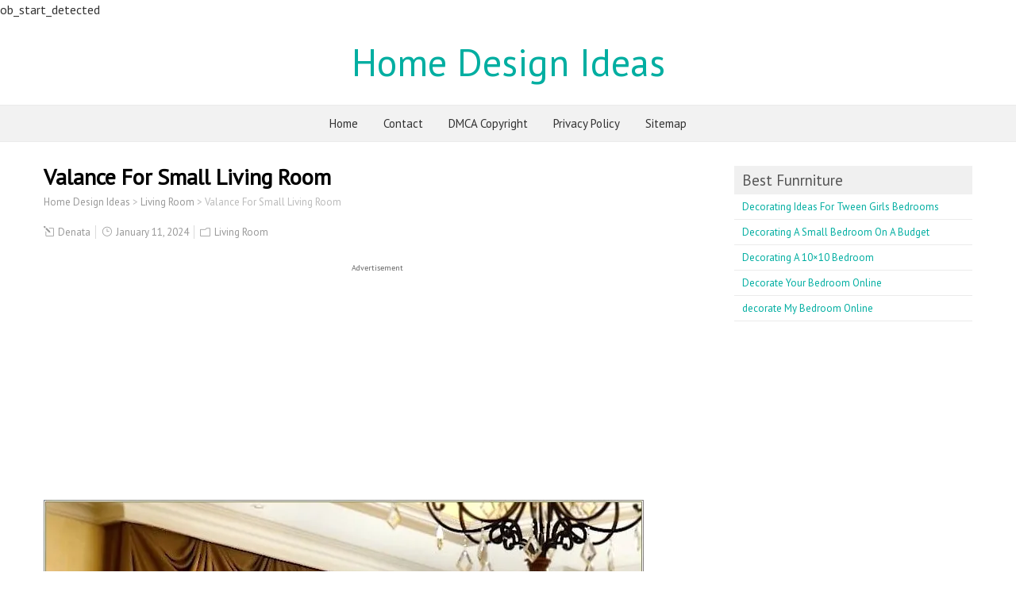

--- FILE ---
content_type: text/html; charset=UTF-8
request_url: https://www.anguloconsulting.com/222911-valance-for-small-living-room/
body_size: 7220
content:
<!DOCTYPE html> <!--[if IE 7]><html class="ie ie7" lang="en-US"> <![endif]--> <!--[if IE 8]><html class="ie ie8" lang="en-US"> <![endif]--> <!--[if !(IE 7) | !(IE 8)  ]><!--><html lang="en-US"> <!--<![endif]--><head> <script async src="https://pagead2.googlesyndication.com/pagead/js/adsbygoogle.js?client=ca-pub-7555871885325059"
     crossorigin="anonymous"></script> <meta charset="UTF-8" /><meta name="viewport" content="width=device-width" /><title>Valance For Small Living Room - Living Room : Home Design Ideas #ORD5VK69Qm222911</title><link rel="stylesheet" href="https://www.anguloconsulting.com/wp-content/cache/min/1/92b900c70a2b32e976bca9f1382c2349.css" data-minify="1" /><style type='text/css'></style><link rel='dns-prefetch' href='//www.anguloconsulting.com' /><link rel='dns-prefetch' href='//fonts.googleapis.com' /><link rel='dns-prefetch' href='//i2.wp.com' /><link rel='dns-prefetch' href='//i0.wp.com' /><link rel='dns-prefetch' href='//s0.wp.com' /><link rel="alternate" type="application/rss+xml" title="Home Design Ideas &raquo; Feed" href="https://www.anguloconsulting.com/feed/" /><link rel="alternate" type="application/rss+xml" title="Home Design Ideas &raquo; Comments Feed" href="https://www.anguloconsulting.com/comments/feed/" /><style type="text/css">img.wp-smiley,img.emoji{display:inline!important;border:none!important;box-shadow:none!important;height:1em!important;width:1em!important;margin:0 .07em!important;vertical-align:-0.1em!important;background:none!important;padding:0!important}</style><link rel='stylesheet' id='foreverwood-google-font-default-css'  href='https://fonts.googleapis.com/css?family=PT+Sans&#038;subset=latin%2Clatin-ext&#038;ver=4.9.28' type='text/css' media='all' /> <script type='text/javascript' src='https://www.anguloconsulting.com/wp-content/cache/busting/1/wp-includes/js/jquery/jquery-1.12.4.js'></script> <!--[if lt IE 9]> <script type='text/javascript' src='https://www.anguloconsulting.com/wp-content/themes/foreverwood/js/html5.js?ver=3.6'></script> <![endif]--><link rel='https://api.w.org/' href='https://www.anguloconsulting.com/wp-json/' /><link rel="EditURI" type="application/rsd+xml" title="RSD" href="https://www.anguloconsulting.com/xmlrpc.php?rsd" /><link rel="wlwmanifest" type="application/wlwmanifest+xml" href="https://www.anguloconsulting.com/wp-includes/wlwmanifest.xml" /><link rel='prev' title='Utramodern Living Room Small Space' href='https://www.anguloconsulting.com/222909-utramodern-living-room-small-space/' /><link rel='next' title='Very Small Kitchen And Living Room Combined' href='https://www.anguloconsulting.com/222913-very-small-kitchen-and-living-room-combined/' /><meta name="generator" content="WordPress 4.9.28" /><link rel='shortlink' href='https://www.anguloconsulting.com/?p=222911' /><meta name="title" content="Valance For Small Living Room - Living Room : Home Design Ideas #ORD5VK69Qm222911" />ob_start_detected<link rel="canonical" href="https://www.anguloconsulting.com/222911-valance-for-small-living-room/" /><style type="text/css"></style><style type="text/css" id="custom-background-css">body.custom-background{background-color:#fff}</style><link rel="icon" href="https://i2.wp.com/anguloconsulting.com/wp-content/uploads/2022/07/cropped-anguloconsulting-icon-32x32.png" sizes="32x32" /><link rel="icon" href="https://i2.wp.com/anguloconsulting.com/wp-content/uploads/2022/07/cropped-anguloconsulting-icon-192x192.png" sizes="192x192" /><link rel="apple-touch-icon-precomposed" href="https://i2.wp.com/anguloconsulting.com/wp-content/uploads/2022/07/cropped-anguloconsulting-icon-180x180.png" /><meta name="msapplication-TileImage" content="https://i2.wp.com/anguloconsulting.com/wp-content/uploads/2022/07/cropped-anguloconsulting-icon-270x270.png" /> <noscript><style id="rocket-lazyload-nojs-css">.rll-youtube-player,[data-lazy-src]{display:none!important}</style></noscript><meta name="p:domain_verify" content="439858909517eef8159def3bdc87f8ba"/></head><body data-rsssl=1 class="post-template-default single single-post postid-222911 single-format-standard custom-background" id="wrapper"><div id="container-boxed"><div id="container-boxed-inner"><header id="wrapper-header"><div class="header-content-wrapper"><div class="header-content"><div class="title-box"><p class="site-title"><a href="https://www.anguloconsulting.com/">Home Design Ideas</a></p></div></div></div><div class="menu-panel-wrapper"><div class="menu-panel"><div class="menu-menu-1-container"><ul id="main-nav" class="menu"><li id="menu-item-13646" class="menu-item menu-item-type-custom menu-item-object-custom menu-item-home menu-item-13646"><a href="https://www.anguloconsulting.com/">Home</a></li><li id="menu-item-13648" class="menu-item menu-item-type-post_type menu-item-object-page menu-item-13648"><a href="https://www.anguloconsulting.com/contact/">Contact</a></li><li id="menu-item-13649" class="menu-item menu-item-type-post_type menu-item-object-page menu-item-13649"><a href="https://www.anguloconsulting.com/dmca-copyright/">DMCA Copyright</a></li><li id="menu-item-13650" class="menu-item menu-item-type-post_type menu-item-object-page menu-item-13650"><a href="https://www.anguloconsulting.com/privacy-policy/">Privacy Policy</a></li><li id="menu-item-13651" class="menu-item menu-item-type-post_type menu-item-object-page menu-item-13651"><a href="https://www.anguloconsulting.com/sitemap/">Sitemap</a></li></ul></div></div></div></header><div id="wrapper-content"><div class="container"><div id="main-content"><article id="content"><div class="content-headline"><h1 class="entry-headline">Valance For Small Living Room</h1><p class="breadcrumb-navigation"> <span property="itemListElement" typeof="ListItem"><a property="item" typeof="WebPage" title="Go to Home Design Ideas." href="https://www.anguloconsulting.com" class="home" ><span property="name">Home Design Ideas</span></a><meta property="position" content="1"></span> &gt; <span property="itemListElement" typeof="ListItem"><a property="item" typeof="WebPage" title="Go to the Living Room category archives." href="https://www.anguloconsulting.com/category/living-room/" class="taxonomy category" ><span property="name">Living Room</span></a><meta property="position" content="2"></span> &gt; <span property="itemListElement" typeof="ListItem"><span property="name" class="post post-post current-item">Valance For Small Living Room</span><meta property="url" content="https://www.anguloconsulting.com/222911-valance-for-small-living-room/"><meta property="position" content="3"></span></p></div><p class="post-meta"> <span class="post-info-author"><i class="icon_pencil-edit" aria-hidden="true"></i> <a href="https://www.anguloconsulting.com/author/admin/" title="Posts by Denata" rel="author">Denata</a></span> <span class="post-info-date"><i class="icon_clock_alt" aria-hidden="true"></i> January 11, 2024</span> <span class="post-info-category"><i class="icon_folder-alt" aria-hidden="true"></i> <a href="https://www.anguloconsulting.com/category/living-room/" rel="category tag">Living Room</a></span></p><div class="entry-content"><center><div dir='ltr' style='text-align: center;' trbidi='on'> <span style='color: #666666;'><span style='font-size: x-small;'>Advertisement</span></span></div <script async src="//pagead2.googlesyndication.com/pagead/js/adsbygoogle.js"></script> 
<ins class="adsbygoogle"
style="display:block"
data-ad-client="ca-pub-7555871885325059"
data-ad-slot="1755131129"
data-ad-format="auto"></ins> <script>(adsbygoogle = window.adsbygoogle || []).push({});</script> </center><center><p><img  src="data:image/svg+xml,%3Csvg%20xmlns='http://www.w3.org/2000/svg'%20viewBox='0%200%200%200'%3E%3C/svg%3E" class="attachment-full size-full" alt="Valance For Small Living Room" data-lazy-src="https://i2.wp.com/anguloconsulting.com/wp-content/uploads/2022/03/valance-for-small-living-room.jpg" /><noscript><img  src="https://i2.wp.com/anguloconsulting.com/wp-content/uploads/2022/03/valance-for-small-living-room.jpg" class="attachment-full size-full" alt="Valance For Small Living Room" /></noscript></p></center><center><ins class="adsbygoogle"
style="display:block"
data-ad-client="ca-pub-7555871885325059"
data-ad-slot="1755131129"
data-ad-format="auto"></ins> <script>(adsbygoogle = window.adsbygoogle || []).push({});</script> <div dir='ltr' style='text-align: center;' trbidi='on'> <span style='color: #666666;'><span style='font-size: x-small;'>Advertisement</span></span></div <script async src="//pagead2.googlesyndication.com/pagead/js/adsbygoogle.js"></script> </center><p>This "Valance For Small Living Room" graphic has 20 dominated colors, which include White, Super Silver, Ancient Planks, Pale Cucumber, Beasty Brown, Bavarian Sweet Mustard, Moss Brown, Swing Sage, Morning’s Egg, Ivory, Camel Hide, Cat’s Eye Marble, Hat Box Brown, Rattan, Blank Canvas, Centra, Hot Toddy, Vapor, Honeydew, Fine Gold.  It makes so beautiful color combination inspired from this image.</p><div id="spic"><table><tr><td>Color</td><td>Hex</td><td>RGB</td><td>Name</td></tr><tr><td style="background-color:#ffffff"></td><td>#ffffff</td><td>rgb (255, 255, 255)</td><td>White</td></tr><tr><td style="background-color:#f0f0f0"></td><td>#f0f0f0</td><td>rgb (240, 240, 240)</td><td>Super Silver</td></tr><tr><td style="background-color:#784818"></td><td>#784818</td><td>rgb (120, 72, 24)</td><td>Ancient Planks</td></tr><tr><td style="background-color:#d8d8c0"></td><td>#d8d8c0</td><td>rgb (216, 216, 192)</td><td>Pale Cucumber</td></tr><tr><td style="background-color:#603000"></td><td>#603000</td><td>rgb (96, 48, 0)</td><td>Beasty Brown</td></tr><tr><td style="background-color:#483018"></td><td>#483018</td><td>rgb (72, 48, 24)</td><td>Bavarian Sweet Mustard</td></tr><tr><td style="background-color:#786030"></td><td>#786030</td><td>rgb (120, 96, 48)</td><td>Moss Brown</td></tr><tr><td style="background-color:#c0c0a8"></td><td>#c0c0a8</td><td>rgb (192, 192, 168)</td><td>Swing Sage</td></tr><tr><td style="background-color:#d8c078"></td><td>#d8c078</td><td>rgb (216, 192, 120)</td><td>Morning’s Egg</td></tr><tr><td style="background-color:#fffff0"></td><td>#fffff0</td><td>rgb (255, 255, 240)</td><td>Ivory</td></tr><tr><td style="background-color:#c0a890"></td><td>#c0a890</td><td>rgb (192, 168, 144)</td><td>Camel Hide</td></tr><tr><td style="background-color:#d8a860"></td><td>#d8a860</td><td>rgb (216, 168, 96)</td><td>Cat’s Eye Marble</td></tr><tr><td style="background-color:#907860"></td><td>#907860</td><td>rgb (144, 120, 96)</td><td>Hat Box Brown</td></tr><tr><td style="background-color:#a89060"></td><td>#a89060</td><td>rgb (168, 144, 96)</td><td>Rattan</td></tr><tr><td style="background-color:#fff0d8"></td><td>#fff0d8</td><td>rgb (255, 240, 216)</td><td>Blank Canvas</td></tr><tr><td style="background-color:#c09048"></td><td>#c09048</td><td>rgb (192, 144, 72)</td><td>Centra</td></tr><tr><td style="background-color:#a87830"></td><td>#a87830</td><td>rgb (168, 120, 48)</td><td>Hot Toddy</td></tr><tr><td style="background-color:#f0ffff"></td><td>#f0ffff</td><td>rgb (240, 255, 255)</td><td>Vapor</td></tr><tr><td style="background-color:#f0fff0"></td><td>#f0fff0</td><td>rgb (240, 255, 240)</td><td>Honeydew</td></tr><tr><td style="background-color:#d8a830"></td><td>#d8a830</td><td>rgb (216, 168, 48)</td><td>Fine Gold</td></tr></table></div><div id="sp-related-post"><h3>21 Posts Related to Valance For Small Living Room</h3><div class="sp-rp-container"><div class="sp-rp-responsive"><div class="sp-rp-card"><div class="sp-rp-thumb"><a href="https://www.anguloconsulting.com/27243-valance-curtains-for-living-room/"><img width="640" height="480" src="data:image/svg+xml,%3Csvg%20xmlns='http://www.w3.org/2000/svg'%20viewBox='0%200%20640%20480'%3E%3C/svg%3E" alt="Valance Curtains For Living Room" title="Valance Curtains For Living Room" width="640" height="480" data-lazy-src="https://i2.wp.com/anguloconsulting.com/wp-content/uploads/2015/10/valance-curtains-for-living-room.jpg"/><noscript><img width="640" height="480" src="https://i2.wp.com/anguloconsulting.com/wp-content/uploads/2015/10/valance-curtains-for-living-room.jpg" alt="Valance Curtains For Living Room" title="Valance Curtains For Living Room" width="640" height="480"/></noscript></a></div><div class="sp-rp-caption"><a href="https://www.anguloconsulting.com/27243-valance-curtains-for-living-room/" title="Valance Curtains For Living Room">Valance Curtains For Living Room</a></div></div></div><div class="sp-rp-responsive"><div class="sp-rp-card"><div class="sp-rp-thumb"><a href="https://www.anguloconsulting.com/27847-curtains-with-valance-for-living-room/"><img width="640" height="480" src="data:image/svg+xml,%3Csvg%20xmlns='http://www.w3.org/2000/svg'%20viewBox='0%200%20640%20480'%3E%3C/svg%3E" alt="Curtains With Valance For Living Room" title="Curtains With Valance For Living Room" width="640" height="480" data-lazy-src="https://i2.wp.com/anguloconsulting.com/wp-content/uploads/2015/10/curtains-with-valance-for-living-room.jpg"/><noscript><img width="640" height="480" src="https://i2.wp.com/anguloconsulting.com/wp-content/uploads/2015/10/curtains-with-valance-for-living-room.jpg" alt="Curtains With Valance For Living Room" title="Curtains With Valance For Living Room" width="640" height="480"/></noscript></a></div><div class="sp-rp-caption"><a href="https://www.anguloconsulting.com/27847-curtains-with-valance-for-living-room/" title="Curtains With Valance For Living Room">Curtains With Valance For Living Room</a></div></div></div><div class="sp-rp-responsive"><div class="sp-rp-card"><div class="sp-rp-thumb"><a href="https://www.anguloconsulting.com/213516-valance-ideas-living-room/"><img width="640" height="480" src="data:image/svg+xml,%3Csvg%20xmlns='http://www.w3.org/2000/svg'%20viewBox='0%200%20640%20480'%3E%3C/svg%3E" alt="Valance Ideas Living Room" title="Valance Ideas Living Room" width="640" height="480" data-lazy-src="https://i2.wp.com/anguloconsulting.com/wp-content/uploads/2022/02/valance-ideas-living-room.jpg"/><noscript><img width="640" height="480" src="https://i2.wp.com/anguloconsulting.com/wp-content/uploads/2022/02/valance-ideas-living-room.jpg" alt="Valance Ideas Living Room" title="Valance Ideas Living Room" width="640" height="480"/></noscript></a></div><div class="sp-rp-caption"><a href="https://www.anguloconsulting.com/213516-valance-ideas-living-room/" title="Valance Ideas Living Room">Valance Ideas Living Room</a></div></div></div><div class="sp-rp-responsive"><div class="sp-rp-card"><div class="sp-rp-thumb"><a href="https://www.anguloconsulting.com/217129-valance-designs-for-living-room/"><img width="640" height="480" src="data:image/svg+xml,%3Csvg%20xmlns='http://www.w3.org/2000/svg'%20viewBox='0%200%20640%20480'%3E%3C/svg%3E" alt="Valance Designs For Living Room" title="Valance Designs For Living Room" width="640" height="480" data-lazy-src="https://i2.wp.com/anguloconsulting.com/wp-content/uploads/2022/02/valance-designs-for-living-room.jpg"/><noscript><img width="640" height="480" src="https://i2.wp.com/anguloconsulting.com/wp-content/uploads/2022/02/valance-designs-for-living-room.jpg" alt="Valance Designs For Living Room" title="Valance Designs For Living Room" width="640" height="480"/></noscript></a></div><div class="sp-rp-caption"><a href="https://www.anguloconsulting.com/217129-valance-designs-for-living-room/" title="Valance Designs For Living Room">Valance Designs For Living Room</a></div></div></div><div class="sp-rp-responsive"><div class="sp-rp-card"><div class="sp-rp-thumb"><a href="https://www.anguloconsulting.com/245399-valance-styles-for-living-room/"><img width="640" height="480" src="data:image/svg+xml,%3Csvg%20xmlns='http://www.w3.org/2000/svg'%20viewBox='0%200%20640%20480'%3E%3C/svg%3E" alt="Valance Styles For Living Room" title="Valance Styles For Living Room" width="640" height="480" data-lazy-src="https://i2.wp.com/anguloconsulting.com/wp-content/uploads/2022/03/valance-styles-for-living-room.jpg"/><noscript><img width="640" height="480" src="https://i2.wp.com/anguloconsulting.com/wp-content/uploads/2022/03/valance-styles-for-living-room.jpg" alt="Valance Styles For Living Room" title="Valance Styles For Living Room" width="640" height="480"/></noscript></a></div><div class="sp-rp-caption"><a href="https://www.anguloconsulting.com/245399-valance-styles-for-living-room/" title="Valance Styles For Living Room">Valance Styles For Living Room</a></div></div></div><div class="sp-rp-responsive"><div class="sp-rp-card"><div class="sp-rp-thumb"><a href="https://www.anguloconsulting.com/27010-curtain-valance-ideas-living-room/"><img width="640" height="480" src="data:image/svg+xml,%3Csvg%20xmlns='http://www.w3.org/2000/svg'%20viewBox='0%200%20640%20480'%3E%3C/svg%3E" alt="Curtain Valance Ideas Living Room" title="Curtain Valance Ideas Living Room" width="640" height="480" data-lazy-src="https://i2.wp.com/anguloconsulting.com/wp-content/uploads/2015/10/curtain-valance-ideas-living-room.jpg"/><noscript><img width="640" height="480" src="https://i2.wp.com/anguloconsulting.com/wp-content/uploads/2015/10/curtain-valance-ideas-living-room.jpg" alt="Curtain Valance Ideas Living Room" title="Curtain Valance Ideas Living Room" width="640" height="480"/></noscript></a></div><div class="sp-rp-caption"><a href="https://www.anguloconsulting.com/27010-curtain-valance-ideas-living-room/" title="Curtain Valance Ideas Living Room">Curtain Valance Ideas Living Room</a></div></div></div><div class="sp-rp-responsive"><div class="sp-rp-card"><div class="sp-rp-thumb"><a href="https://www.anguloconsulting.com/34865-living-room-curtains-with-attached-valance/"><img width="640" height="480" src="data:image/svg+xml,%3Csvg%20xmlns='http://www.w3.org/2000/svg'%20viewBox='0%200%20640%20480'%3E%3C/svg%3E" alt="Living Room Curtains With Attached Valance" title="Living Room Curtains With Attached Valance" width="640" height="480" data-lazy-src="https://i2.wp.com/anguloconsulting.com/wp-content/uploads/2015/12/living-room-curtains-with-attached-valance.jpg"/><noscript><img width="640" height="480" src="https://i2.wp.com/anguloconsulting.com/wp-content/uploads/2015/12/living-room-curtains-with-attached-valance.jpg" alt="Living Room Curtains With Attached Valance" title="Living Room Curtains With Attached Valance" width="640" height="480"/></noscript></a></div><div class="sp-rp-caption"><a href="https://www.anguloconsulting.com/34865-living-room-curtains-with-attached-valance/" title="Living Room Curtains With Attached Valance">Living Room Curtains With Attached Valance</a></div></div></div><div class="sp-rp-responsive"><div class="sp-rp-card"><div class="sp-rp-thumb"><a href="https://www.anguloconsulting.com/202755-living-room-valance-curtain-ideas/"><img width="640" height="480" src="data:image/svg+xml,%3Csvg%20xmlns='http://www.w3.org/2000/svg'%20viewBox='0%200%20640%20480'%3E%3C/svg%3E" alt="Living Room Valance Curtain Ideas" title="Living Room Valance Curtain Ideas" width="640" height="480" data-lazy-src="https://i2.wp.com/anguloconsulting.com/wp-content/uploads/2022/02/living-room-valance-curtain-ideas.jpg"/><noscript><img width="640" height="480" src="https://i2.wp.com/anguloconsulting.com/wp-content/uploads/2022/02/living-room-valance-curtain-ideas.jpg" alt="Living Room Valance Curtain Ideas" title="Living Room Valance Curtain Ideas" width="640" height="480"/></noscript></a></div><div class="sp-rp-caption"><a href="https://www.anguloconsulting.com/202755-living-room-valance-curtain-ideas/" title="Living Room Valance Curtain Ideas">Living Room Valance Curtain Ideas</a></div></div></div><div class="sp-rp-responsive"><div class="sp-rp-card"><div class="sp-rp-thumb"><a href="https://www.anguloconsulting.com/211180-modern-living-room-valance-ideas/"><img width="640" height="480" src="data:image/svg+xml,%3Csvg%20xmlns='http://www.w3.org/2000/svg'%20viewBox='0%200%20640%20480'%3E%3C/svg%3E" alt="Modern Living Room Valance Ideas" title="Modern Living Room Valance Ideas" width="640" height="480" data-lazy-src="https://i2.wp.com/anguloconsulting.com/wp-content/uploads/2022/02/modern-living-room-valance-ideas.jpg"/><noscript><img width="640" height="480" src="https://i2.wp.com/anguloconsulting.com/wp-content/uploads/2022/02/modern-living-room-valance-ideas.jpg" alt="Modern Living Room Valance Ideas" title="Modern Living Room Valance Ideas" width="640" height="480"/></noscript></a></div><div class="sp-rp-caption"><a href="https://www.anguloconsulting.com/211180-modern-living-room-valance-ideas/" title="Modern Living Room Valance Ideas">Modern Living Room Valance Ideas</a></div></div></div><div class="sp-rp-responsive"><div class="sp-rp-card"><div class="sp-rp-thumb"><a href="https://www.anguloconsulting.com/236088-blue-and-brown-living-room-valance/"><img width="640" height="480" src="data:image/svg+xml,%3Csvg%20xmlns='http://www.w3.org/2000/svg'%20viewBox='0%200%20640%20480'%3E%3C/svg%3E" alt="Blue And Brown Living Room Valance" title="Blue And Brown Living Room Valance" width="640" height="480" data-lazy-src="https://i2.wp.com/anguloconsulting.com/wp-content/uploads/2022/03/blue-and-brown-living-room-valance.jpg"/><noscript><img width="640" height="480" src="https://i2.wp.com/anguloconsulting.com/wp-content/uploads/2022/03/blue-and-brown-living-room-valance.jpg" alt="Blue And Brown Living Room Valance" title="Blue And Brown Living Room Valance" width="640" height="480"/></noscript></a></div><div class="sp-rp-caption"><a href="https://www.anguloconsulting.com/236088-blue-and-brown-living-room-valance/" title="Blue And Brown Living Room Valance">Blue And Brown Living Room Valance</a></div></div></div><div class="sp-rp-responsive"><div class="sp-rp-card"><div class="sp-rp-thumb"><a href="https://www.anguloconsulting.com/240230-black-and-gold-living-room-valance/"><img width="640" height="480" src="data:image/svg+xml,%3Csvg%20xmlns='http://www.w3.org/2000/svg'%20viewBox='0%200%20640%20480'%3E%3C/svg%3E" alt="Black And Gold Living Room Valance" title="Black And Gold Living Room Valance" width="640" height="480" data-lazy-src="https://i2.wp.com/anguloconsulting.com/wp-content/uploads/2022/03/black-and-gold-living-room-valance.jpg"/><noscript><img width="640" height="480" src="https://i2.wp.com/anguloconsulting.com/wp-content/uploads/2022/03/black-and-gold-living-room-valance.jpg" alt="Black And Gold Living Room Valance" title="Black And Gold Living Room Valance" width="640" height="480"/></noscript></a></div><div class="sp-rp-caption"><a href="https://www.anguloconsulting.com/240230-black-and-gold-living-room-valance/" title="Black And Gold Living Room Valance">Black And Gold Living Room Valance</a></div></div></div><div class="sp-rp-responsive"><div class="sp-rp-card"><div class="sp-rp-thumb"><a href="https://www.anguloconsulting.com/242139-sea-green-blue-valance-living-room/"><img width="640" height="480" src="data:image/svg+xml,%3Csvg%20xmlns='http://www.w3.org/2000/svg'%20viewBox='0%200%20640%20480'%3E%3C/svg%3E" alt="Sea Green Blue Valance Living Room" title="Sea Green Blue Valance Living Room" width="640" height="480" data-lazy-src="https://i2.wp.com/anguloconsulting.com/wp-content/uploads/2022/03/sea-green-blue-valance-living-room.jpg"/><noscript><img width="640" height="480" src="https://i2.wp.com/anguloconsulting.com/wp-content/uploads/2022/03/sea-green-blue-valance-living-room.jpg" alt="Sea Green Blue Valance Living Room" title="Sea Green Blue Valance Living Room" width="640" height="480"/></noscript></a></div><div class="sp-rp-caption"><a href="https://www.anguloconsulting.com/242139-sea-green-blue-valance-living-room/" title="Sea Green Blue Valance Living Room">Sea Green Blue Valance Living Room</a></div></div></div><div class="sp-rp-responsive"><div class="sp-rp-card"><div class="sp-rp-thumb"><a href="https://www.anguloconsulting.com/206500-homemade-modern-living-room-valance-ideas/"><img width="640" height="480" src="data:image/svg+xml,%3Csvg%20xmlns='http://www.w3.org/2000/svg'%20viewBox='0%200%20640%20480'%3E%3C/svg%3E" alt="Homemade Modern Living Room Valance Ideas" title="Homemade Modern Living Room Valance Ideas" width="640" height="480" data-lazy-src="https://i2.wp.com/anguloconsulting.com/wp-content/uploads/2022/02/homemade-modern-living-room-valance-ideas.jpg"/><noscript><img width="640" height="480" src="https://i2.wp.com/anguloconsulting.com/wp-content/uploads/2022/02/homemade-modern-living-room-valance-ideas.jpg" alt="Homemade Modern Living Room Valance Ideas" title="Homemade Modern Living Room Valance Ideas" width="640" height="480"/></noscript></a></div><div class="sp-rp-caption"><a href="https://www.anguloconsulting.com/206500-homemade-modern-living-room-valance-ideas/" title="Homemade Modern Living Room Valance Ideas">Homemade Modern Living Room Valance Ideas</a></div></div></div><div class="sp-rp-responsive"><div class="sp-rp-card"><div class="sp-rp-thumb"><a href="https://www.anguloconsulting.com/29567-valance-curtains-for-dining-room/"><img width="640" height="480" src="data:image/svg+xml,%3Csvg%20xmlns='http://www.w3.org/2000/svg'%20viewBox='0%200%20640%20480'%3E%3C/svg%3E" alt="Valance Curtains For Dining Room" title="Valance Curtains For Dining Room" width="640" height="480" data-lazy-src="https://i2.wp.com/anguloconsulting.com/wp-content/uploads/2015/11/valance-curtains-for-dining-room.jpg"/><noscript><img width="640" height="480" src="https://i2.wp.com/anguloconsulting.com/wp-content/uploads/2015/11/valance-curtains-for-dining-room.jpg" alt="Valance Curtains For Dining Room" title="Valance Curtains For Dining Room" width="640" height="480"/></noscript></a></div><div class="sp-rp-caption"><a href="https://www.anguloconsulting.com/29567-valance-curtains-for-dining-room/" title="Valance Curtains For Dining Room">Valance Curtains For Dining Room</a></div></div></div><div class="sp-rp-responsive"><div class="sp-rp-card"><div class="sp-rp-thumb"><a href="https://www.anguloconsulting.com/154787-dining-room-valance-ideas/"><img width="640" height="480" src="data:image/svg+xml,%3Csvg%20xmlns='http://www.w3.org/2000/svg'%20viewBox='0%200%20640%20480'%3E%3C/svg%3E" alt="Dining Room Valance Ideas" title="Dining Room Valance Ideas" width="640" height="480" data-lazy-src="https://i2.wp.com/anguloconsulting.com/wp-content/uploads/2022/02/dining-room-valance-ideas.jpg"/><noscript><img width="640" height="480" src="https://i2.wp.com/anguloconsulting.com/wp-content/uploads/2022/02/dining-room-valance-ideas.jpg" alt="Dining Room Valance Ideas" title="Dining Room Valance Ideas" width="640" height="480"/></noscript></a></div><div class="sp-rp-caption"><a href="https://www.anguloconsulting.com/154787-dining-room-valance-ideas/" title="Dining Room Valance Ideas">Dining Room Valance Ideas</a></div></div></div><div class="sp-rp-responsive"><div class="sp-rp-card"><div class="sp-rp-thumb"><a href="https://www.anguloconsulting.com/154833-dining-room-window-valance-ideas/"><img width="640" height="480" src="data:image/svg+xml,%3Csvg%20xmlns='http://www.w3.org/2000/svg'%20viewBox='0%200%20640%20480'%3E%3C/svg%3E" alt="Dining Room Window Valance Ideas" title="Dining Room Window Valance Ideas" width="640" height="480" data-lazy-src="https://i2.wp.com/anguloconsulting.com/wp-content/uploads/2022/02/dining-room-window-valance-ideas.jpg"/><noscript><img width="640" height="480" src="https://i2.wp.com/anguloconsulting.com/wp-content/uploads/2022/02/dining-room-window-valance-ideas.jpg" alt="Dining Room Window Valance Ideas" title="Dining Room Window Valance Ideas" width="640" height="480"/></noscript></a></div><div class="sp-rp-caption"><a href="https://www.anguloconsulting.com/154833-dining-room-window-valance-ideas/" title="Dining Room Window Valance Ideas">Dining Room Window Valance Ideas</a></div></div></div><div class="sp-rp-responsive"><div class="sp-rp-card"><div class="sp-rp-thumb"><a href="https://www.anguloconsulting.com/27235-tie-up-valance-curtains/"><img width="640" height="480" src="data:image/svg+xml,%3Csvg%20xmlns='http://www.w3.org/2000/svg'%20viewBox='0%200%20640%20480'%3E%3C/svg%3E" alt="Tie Up Valance Curtains" title="Tie Up Valance Curtains" width="640" height="480" data-lazy-src="https://i2.wp.com/anguloconsulting.com/wp-content/uploads/2015/10/tie-up-valance-curtains.jpg"/><noscript><img width="640" height="480" src="https://i2.wp.com/anguloconsulting.com/wp-content/uploads/2015/10/tie-up-valance-curtains.jpg" alt="Tie Up Valance Curtains" title="Tie Up Valance Curtains" width="640" height="480"/></noscript></a></div><div class="sp-rp-caption"><a href="https://www.anguloconsulting.com/27235-tie-up-valance-curtains/" title="Tie Up Valance Curtains">Tie Up Valance Curtains</a></div></div></div><div class="sp-rp-responsive"><div class="sp-rp-card"><div class="sp-rp-thumb"><a href="https://www.anguloconsulting.com/27080-how-to-make-tie-up-valance-curtains/"><img width="640" height="480" src="data:image/svg+xml,%3Csvg%20xmlns='http://www.w3.org/2000/svg'%20viewBox='0%200%20640%20480'%3E%3C/svg%3E" alt="How To Make Tie Up Valance Curtains" title="How To Make Tie Up Valance Curtains" width="640" height="480" data-lazy-src="https://i2.wp.com/anguloconsulting.com/wp-content/uploads/2015/10/how-to-make-tie-up-valance-curtains.jpg"/><noscript><img width="640" height="480" src="https://i2.wp.com/anguloconsulting.com/wp-content/uploads/2015/10/how-to-make-tie-up-valance-curtains.jpg" alt="How To Make Tie Up Valance Curtains" title="How To Make Tie Up Valance Curtains" width="640" height="480"/></noscript></a></div><div class="sp-rp-caption"><a href="https://www.anguloconsulting.com/27080-how-to-make-tie-up-valance-curtains/" title="How To Make Tie Up Valance Curtains">How To Make Tie Up Valance Curtains</a></div></div></div><div class="sp-rp-responsive"><div class="sp-rp-card"><div class="sp-rp-thumb"><a href="https://www.anguloconsulting.com/27237-tie-up-valance-kitchen-curtains/"><img width="640" height="480" src="data:image/svg+xml,%3Csvg%20xmlns='http://www.w3.org/2000/svg'%20viewBox='0%200%20640%20480'%3E%3C/svg%3E" alt="Tie Up Valance Kitchen Curtains" title="Tie Up Valance Kitchen Curtains" width="640" height="480" data-lazy-src="https://i2.wp.com/anguloconsulting.com/wp-content/uploads/2015/10/tie-up-valance-kitchen-curtains.jpg"/><noscript><img width="640" height="480" src="https://i2.wp.com/anguloconsulting.com/wp-content/uploads/2015/10/tie-up-valance-kitchen-curtains.jpg" alt="Tie Up Valance Kitchen Curtains" title="Tie Up Valance Kitchen Curtains" width="640" height="480"/></noscript></a></div><div class="sp-rp-caption"><a href="https://www.anguloconsulting.com/27237-tie-up-valance-kitchen-curtains/" title="Tie Up Valance Kitchen Curtains">Tie Up Valance Kitchen Curtains</a></div></div></div><div class="sp-rp-responsive"><div class="sp-rp-card"><div class="sp-rp-thumb"><a href="https://www.anguloconsulting.com/27239-tie-up-valance-window-curtain/"><img width="640" height="480" src="data:image/svg+xml,%3Csvg%20xmlns='http://www.w3.org/2000/svg'%20viewBox='0%200%20640%20480'%3E%3C/svg%3E" alt="Tie Up Valance Window Curtain" title="Tie Up Valance Window Curtain" width="640" height="480" data-lazy-src="https://i2.wp.com/anguloconsulting.com/wp-content/uploads/2015/10/tie-up-valance-window-curtain.jpg"/><noscript><img width="640" height="480" src="https://i2.wp.com/anguloconsulting.com/wp-content/uploads/2015/10/tie-up-valance-window-curtain.jpg" alt="Tie Up Valance Window Curtain" title="Tie Up Valance Window Curtain" width="640" height="480"/></noscript></a></div><div class="sp-rp-caption"><a href="https://www.anguloconsulting.com/27239-tie-up-valance-window-curtain/" title="Tie Up Valance Window Curtain">Tie Up Valance Window Curtain</a></div></div></div><div class="sp-rp-responsive"><div class="sp-rp-card"><div class="sp-rp-thumb"><a href="https://www.anguloconsulting.com/27845-curtains-with-valance-attached/"><img width="640" height="480" src="data:image/svg+xml,%3Csvg%20xmlns='http://www.w3.org/2000/svg'%20viewBox='0%200%20640%20480'%3E%3C/svg%3E" alt="Curtains With Valance Attached" title="Curtains With Valance Attached" width="640" height="480" data-lazy-src="https://i2.wp.com/anguloconsulting.com/wp-content/uploads/2015/10/curtains-with-valance-attached.jpg"/><noscript><img width="640" height="480" src="https://i2.wp.com/anguloconsulting.com/wp-content/uploads/2015/10/curtains-with-valance-attached.jpg" alt="Curtains With Valance Attached" title="Curtains With Valance Attached" width="640" height="480"/></noscript></a></div><div class="sp-rp-caption"><a href="https://www.anguloconsulting.com/27845-curtains-with-valance-attached/" title="Curtains With Valance Attached">Curtains With Valance Attached</a></div></div></div><div style="clear:both"></div></div></div></div><div id="foreverwood-post-nav" class="navigation" role="navigation"><div class="nav-wrapper"><p class="nav-previous"><a href="https://www.anguloconsulting.com/222909-utramodern-living-room-small-space/" title="Utramodern Living Room Small Space">&larr; Previous post</a></p><p class="nav-next"><a href="https://www.anguloconsulting.com/222913-very-small-kitchen-and-living-room-combined/" title="Very Small Kitchen And Living Room Combined">Next post &rarr;</a></p></div></div><div id="comments" class="comments-area comments-area-post"></div></article></div><aside id="sidebar"><div id="recent-posts-3" class="sidebar-widget widget_recent_entries"><p class="sidebar-headline">Best Funrniture</p><ul><li> <a href="https://www.anguloconsulting.com/260589-decorating-ideas-for-tween-girls-bedrooms/">Decorating Ideas For Tween Girls Bedrooms</a></li><li> <a href="https://www.anguloconsulting.com/260587-decorating-a-small-bedroom-on-a-budget/">Decorating A Small Bedroom On A Budget</a></li><li> <a href="https://www.anguloconsulting.com/260585-decorating-a-10x10-bedroom/">Decorating A 10&#215;10 Bedroom</a></li><li> <a href="https://www.anguloconsulting.com/260583-decorate-your-bedroom-online/">Decorate Your Bedroom Online</a></li><li> <a href="https://www.anguloconsulting.com/260581-%ef%bb%bfdecorate-my-bedroom-online/">﻿decorate My Bedroom Online</a></li></ul></div><div id="text-5" class="sidebar-widget widget_text"><div class="textwidget"><script async src="//pagead2.googlesyndication.com/pagead/js/adsbygoogle.js"></script>  <ins class="adsbygoogle"
style="display:block"
data-ad-client="ca-pub-7555871885325059"
data-ad-slot="1755131129"
data-ad-format="auto"></ins> <script>(adsbygoogle = window.adsbygoogle || []).push({});</script></div></div><div id="categories-2" class="sidebar-widget widget_categories"><p class="sidebar-headline">Categories</p><ul><li class="cat-item cat-item-33"><a href="https://www.anguloconsulting.com/category/basement/" >Basement</a></li><li class="cat-item cat-item-14"><a href="https://www.anguloconsulting.com/category/bathroom/" >Bathroom</a></li><li class="cat-item cat-item-31"><a href="https://www.anguloconsulting.com/category/bedroom/" >Bedroom</a></li><li class="cat-item cat-item-6"><a href="https://www.anguloconsulting.com/category/beds/" >Beds</a></li><li class="cat-item cat-item-42"><a href="https://www.anguloconsulting.com/category/bench/" >Bench</a></li><li class="cat-item cat-item-43"><a href="https://www.anguloconsulting.com/category/bookcase/" >Bookcase</a></li><li class="cat-item cat-item-10"><a href="https://www.anguloconsulting.com/category/cabinets/" >Cabinets</a></li><li class="cat-item cat-item-44"><a href="https://www.anguloconsulting.com/category/ceiling/" >Ceiling</a></li><li class="cat-item cat-item-2"><a href="https://www.anguloconsulting.com/category/chairs/" >Chairs</a></li><li class="cat-item cat-item-15"><a href="https://www.anguloconsulting.com/category/cloakroom/" >Cloakroom</a></li><li class="cat-item cat-item-32"><a href="https://www.anguloconsulting.com/category/conservatory/" >Conservatory</a></li><li class="cat-item cat-item-12"><a href="https://www.anguloconsulting.com/category/curtains/" >Curtains</a></li><li class="cat-item cat-item-11"><a href="https://www.anguloconsulting.com/category/desk/" >Desk</a></li><li class="cat-item cat-item-24"><a href="https://www.anguloconsulting.com/category/dining-room/" >Dining Room</a></li><li class="cat-item cat-item-36"><a href="https://www.anguloconsulting.com/category/door/" >Door</a></li><li class="cat-item cat-item-45"><a href="https://www.anguloconsulting.com/category/dresser/" >Dresser</a></li><li class="cat-item cat-item-20"><a href="https://www.anguloconsulting.com/category/entrance/" >Entrance</a></li><li class="cat-item cat-item-18"><a href="https://www.anguloconsulting.com/category/exterior/" >Exterior</a></li><li class="cat-item cat-item-35"><a href="https://www.anguloconsulting.com/category/family-games-room/" >Family &amp; Games Room</a></li><li class="cat-item cat-item-46"><a href="https://www.anguloconsulting.com/category/faucet/" >Faucet</a></li><li class="cat-item cat-item-41"><a href="https://www.anguloconsulting.com/category/flooring/" >Flooring</a></li><li class="cat-item cat-item-29"><a href="https://www.anguloconsulting.com/category/garden/" >Garden</a></li><li class="cat-item cat-item-23"><a href="https://www.anguloconsulting.com/category/garden-shed-and-building/" >Garden Shed And Building</a></li><li class="cat-item cat-item-5"><a href="https://www.anguloconsulting.com/category/general/" >General</a></li><li class="cat-item cat-item-47"><a href="https://www.anguloconsulting.com/category/headboard/" >Headboard</a></li><li class="cat-item cat-item-21"><a href="https://www.anguloconsulting.com/category/home-bar/" >Home Bar</a></li><li class="cat-item cat-item-28"><a href="https://www.anguloconsulting.com/category/kids/" >Kids</a></li><li class="cat-item cat-item-9"><a href="https://www.anguloconsulting.com/category/kitchen/" >Kitchen</a></li><li class="cat-item cat-item-25"><a href="https://www.anguloconsulting.com/category/living-room/" >Living Room</a></li><li class="cat-item cat-item-13"><a href="https://www.anguloconsulting.com/category/painting/" >Painting</a></li><li class="cat-item cat-item-22"><a href="https://www.anguloconsulting.com/category/patio/" >Patio</a></li><li class="cat-item cat-item-4"><a href="https://www.anguloconsulting.com/category/patios/" >Patios</a></li><li class="cat-item cat-item-7"><a href="https://www.anguloconsulting.com/category/porches/" >Porches</a></li><li class="cat-item cat-item-38"><a href="https://www.anguloconsulting.com/category/rugs/" >Rugs</a></li><li class="cat-item cat-item-3"><a href="https://www.anguloconsulting.com/category/sofa/" >Sofa</a></li><li class="cat-item cat-item-17"><a href="https://www.anguloconsulting.com/category/spaces/" >Spaces</a></li><li class="cat-item cat-item-19"><a href="https://www.anguloconsulting.com/category/swimming-pool-hot-tub/" >Swimming Pool &amp; Hot Tub</a></li><li class="cat-item cat-item-37"><a href="https://www.anguloconsulting.com/category/table/" >Table</a></li><li class="cat-item cat-item-39"><a href="https://www.anguloconsulting.com/category/tabletop/" >Tabletop</a></li><li class="cat-item cat-item-34"><a href="https://www.anguloconsulting.com/category/terrace-balcony/" >Terrace &amp; Balcony</a></li><li class="cat-item cat-item-40"><a href="https://www.anguloconsulting.com/category/tiles/" >Tiles</a></li><li class="cat-item cat-item-1"><a href="https://www.anguloconsulting.com/category/uncategorized/" >Uncategorized</a></li><li class="cat-item cat-item-16"><a href="https://www.anguloconsulting.com/category/utility-room/" >Utility Room</a></li><li class="cat-item cat-item-30"><a href="https://www.anguloconsulting.com/category/veranda/" >Veranda</a></li><li class="cat-item cat-item-26"><a href="https://www.anguloconsulting.com/category/wardrobe/" >Wardrobe</a></li><li class="cat-item cat-item-27"><a href="https://www.anguloconsulting.com/category/wine-cellar/" >Wine Cellar</a></li></ul></div><div id="recent-search-terms" class="sidebar-widget widget_recent_terms"><p class="sidebar-headline">Recent Search</p><ul><li><a href="https://www.anguloconsulting.com/189106-pvc-pipe-patio-furniture-replacement-cushions/" title="pvc pipe sofa cushions">pvc pipe sofa cushions</a></li><li><a href="https://www.anguloconsulting.com/2249-red-leather-office-chair-executive/" title="leather desk chair">leather desk chair</a></li><li><a href="https://www.anguloconsulting.com/24963-narrow-computer-desk-with-shelves/" title="Narrow desk with shelves">Narrow desk with shelves</a></li><li><a href="https://www.anguloconsulting.com/23537-executive-office-desks-perth/" title="executive desk canada">executive desk canada</a></li><li><a href="https://www.anguloconsulting.com/16028-kitchen-paint-colors-with-white-cabinets/" title="kitchen colors with white cabinets">kitchen colors with white cabinets</a></li><li><a href="https://www.anguloconsulting.com/122549-ceiling-light-fixture-cover-plate/" title="celling plate cover light">celling plate cover light</a></li><li><a href="https://www.anguloconsulting.com/150281-white-wrought-iron-full-size-headboard/" title="victorian white rod iron headboard full size">victorian white rod iron headboard full size</a></li><li><a href="https://www.anguloconsulting.com/177908-best-modern-kitchen-cabinets/" title="modern kitchen cabinets">modern kitchen cabinets</a></li><li><a href="https://www.anguloconsulting.com/110757-9-inch-deep-bookshelves/" title="9 inch deep bookcase">9 inch deep bookcase</a></li><li><a href="https://www.anguloconsulting.com/208142-living-room-ideas-around-brown-leather-sofa/" title="matterovd">matterovd</a></li><li><a href="https://www.anguloconsulting.com/17318-kitchen-islands-with-seating-on-both-sides/" title="Large kitchen island with seating with drawers on both sides">Large kitchen island with seating with drawers on both sides</a></li></ul></div></aside></div></div><footer id="wrapper-footer"></footer></div></div> <script>window.lazyLoadOptions={elements_selector:"img[data-lazy-src],.rocket-lazyload,iframe[data-lazy-src]",data_src:"lazy-src",data_srcset:"lazy-srcset",data_sizes:"lazy-sizes",class_loading:"lazyloading",class_loaded:"lazyloaded",threshold:300,callback_loaded:function(element){if(element.tagName==="IFRAME"&&element.dataset.rocketLazyload=="fitvidscompatible"){if(element.classList.contains("lazyloaded")){if(typeof window.jQuery!="undefined"){if(jQuery.fn.fitVids){jQuery(element).parent().fitVids()}}}}}};window.addEventListener('LazyLoad::Initialized',function(e){var lazyLoadInstance=e.detail.instance;if(window.MutationObserver){var observer=new MutationObserver(function(mutations){var image_count=0;var iframe_count=0;var rocketlazy_count=0;mutations.forEach(function(mutation){for(i=0;i<mutation.addedNodes.length;i++){if(typeof mutation.addedNodes[i].getElementsByTagName!=='function'){return}
if(typeof mutation.addedNodes[i].getElementsByClassName!=='function'){return}
images=mutation.addedNodes[i].getElementsByTagName('img');is_image=mutation.addedNodes[i].tagName=="IMG";iframes=mutation.addedNodes[i].getElementsByTagName('iframe');is_iframe=mutation.addedNodes[i].tagName=="IFRAME";rocket_lazy=mutation.addedNodes[i].getElementsByClassName('rocket-lazyload');image_count+=images.length;iframe_count+=iframes.length;rocketlazy_count+=rocket_lazy.length;if(is_image){image_count+=1}
if(is_iframe){iframe_count+=1}}});if(image_count>0||iframe_count>0||rocketlazy_count>0){lazyLoadInstance.update()}});var b=document.getElementsByTagName("body")[0];var config={childList:!0,subtree:!0};observer.observe(b,config)}},!1)</script><script data-no-minify="1" async src="https://www.anguloconsulting.com/wp-content/plugins/wp-rocket/assets/js/lazyload/11.0.6/lazyload.min.js"></script>  <script type="text/javascript">var sc_project=11647486; 
var sc_invisible=0; 
var sc_security="15556785"; 
var scJsHost = (("https:" == document.location.protocol) ?
"https://secure." : "http://www.");
document.write("<sc"+"ript type='text/javascript' src='" +
scJsHost+
"statcounter.com/counter/counter.js'></"+"script>");</script> <noscript><div class="statcounter"><a title="Web Analytics
Made Easy - StatCounter" href="http://statcounter.com/"
target="_blank"><img class="statcounter"
src="//c.statcounter.com/11647486/0/15556785/0/" alt="Web
Analytics Made Easy - StatCounter"></a></div></noscript>  <script src="https://www.anguloconsulting.com/wp-content/cache/min/1/430586824da84b717bce1e22ba6a29a7.js" data-minify="1" defer></script><script defer src="https://static.cloudflareinsights.com/beacon.min.js/vcd15cbe7772f49c399c6a5babf22c1241717689176015" integrity="sha512-ZpsOmlRQV6y907TI0dKBHq9Md29nnaEIPlkf84rnaERnq6zvWvPUqr2ft8M1aS28oN72PdrCzSjY4U6VaAw1EQ==" data-cf-beacon='{"version":"2024.11.0","token":"a0e39617c71b406d9428c08e8ab36c95","r":1,"server_timing":{"name":{"cfCacheStatus":true,"cfEdge":true,"cfExtPri":true,"cfL4":true,"cfOrigin":true,"cfSpeedBrain":true},"location_startswith":null}}' crossorigin="anonymous"></script>
</body></html>
<!-- This website is like a Rocket, isn't it? Performance optimized by WP Rocket. Learn more: https://wp-rocket.me - Debug: cached@1762137255 -->

--- FILE ---
content_type: text/html; charset=utf-8
request_url: https://www.google.com/recaptcha/api2/aframe
body_size: 269
content:
<!DOCTYPE HTML><html><head><meta http-equiv="content-type" content="text/html; charset=UTF-8"></head><body><script nonce="UHVzC-LEJwxkYD3MhmthQQ">/** Anti-fraud and anti-abuse applications only. See google.com/recaptcha */ try{var clients={'sodar':'https://pagead2.googlesyndication.com/pagead/sodar?'};window.addEventListener("message",function(a){try{if(a.source===window.parent){var b=JSON.parse(a.data);var c=clients[b['id']];if(c){var d=document.createElement('img');d.src=c+b['params']+'&rc='+(localStorage.getItem("rc::a")?sessionStorage.getItem("rc::b"):"");window.document.body.appendChild(d);sessionStorage.setItem("rc::e",parseInt(sessionStorage.getItem("rc::e")||0)+1);localStorage.setItem("rc::h",'1769683860596');}}}catch(b){}});window.parent.postMessage("_grecaptcha_ready", "*");}catch(b){}</script></body></html>